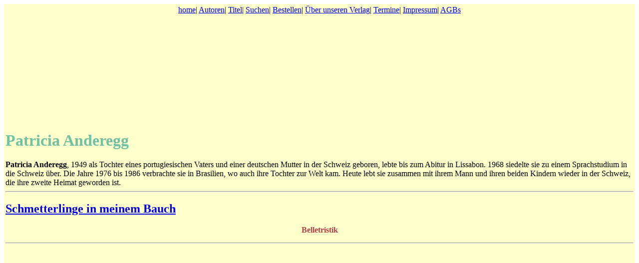

--- FILE ---
content_type: text/html
request_url: https://www.thomasius.de/amadis/autoren/a_an_pa.htm
body_size: 1664
content:
 
<html><!-- #BeginTemplate "/Templates/autor_a.dwt" -->
<head>
<title>
Patricia Anderegg / Autorin
</title>
<meta http-equiv="Content-Type" content="text/html; charset=iso-8859-1">
</head>
<body bgcolor="#FFFFFF">
<table width="100%" border="0" height="100%" bgcolor="#FFFFCC">
  <tr valign="top"> 
    <td colspan="3" align="center" height="38"><a href="../index.htm">home</a>| 
      <a href="../ebene2/autors_a.htm">Autoren</a>| <a href="../ebene2/titels_a.htm">Titel</a>| 
      <a href="../ebene2/search.htm"></a><a href="../ebene2/search.htm">Suchen</a>| 
      <a href="../ebene2/bestel.htm">Bestellen</a>| <a href="../ebene2/verlag.htm">&Uuml;ber 
      unseren Verlag</a>| <a href="../ebene2/termin.htm">Termine</a>| <a href="../ebene2/impres.htm">Impressum</a>| 
      <a href="../ebene2/agb.htm">AGBs</a></td>
  </tr>
  <tr valign="middle"> 
    <td colspan="3" width="100%"><!-- #BeginEditable "Patricia%20Anderegg" --> 
      <h1><font color="#71C1A2">Patricia Anderegg</font></h1>
      <b>Patricia Anderegg</b>, 1949 als Tochter eines portugiesischen Vaters 
      und einer deutschen Mutter in der Schweiz geboren, lebte bis zum Abitur 
      in Lissabon. 1968 siedelte sie zu einem Sprachstudium in die Schweiz &uuml;ber. 
      Die Jahre 1976 bis 1986 verbrachte sie in Brasilien, wo auch ihre Tochter 
      zur Welt kam. Heute lebt sie zusammen mit ihrem Mann und ihren beiden Kindern 
      wieder in der Schweiz, die ihre zweite Heimat geworden ist. 
      <hr>
      <h2><a href="../titel/t_11_9.htm">Schmetterlinge in meinem Bauch</a></h2>
      <p align="center"><font color="#B63F47"><b>Belletristik</b></font></p>
      <hr>
      <!-- #EndEditable --></td>
  </tr>
</table>
</body>
<!-- #EndTemplate --></html>
